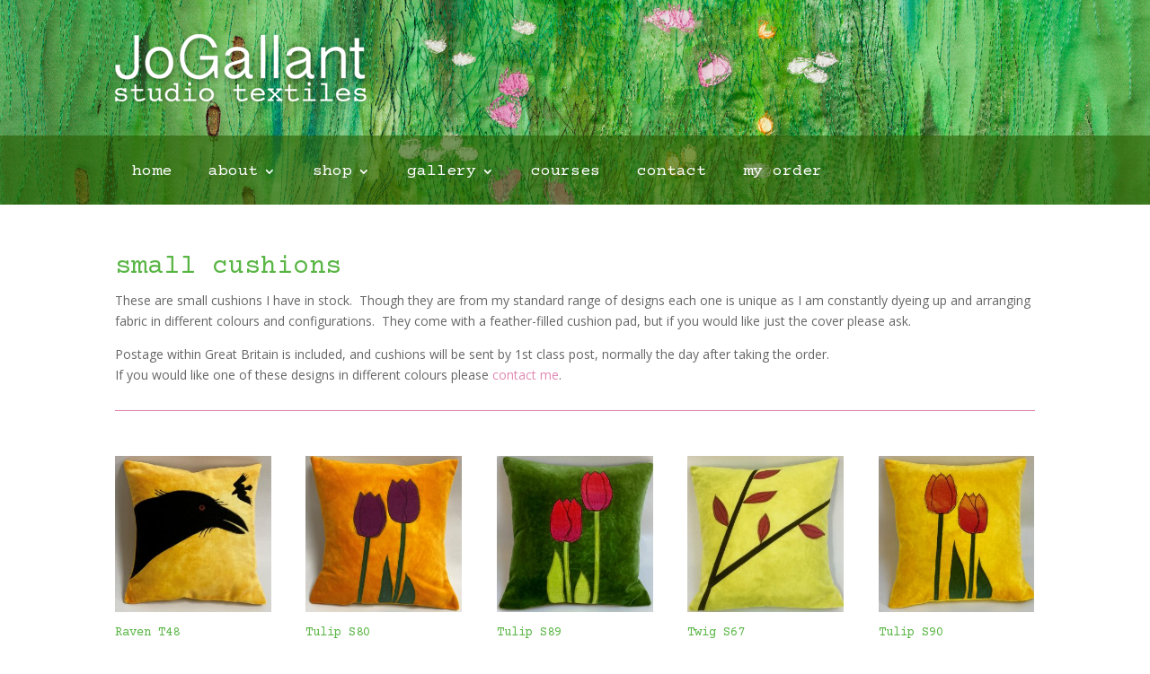

--- FILE ---
content_type: text/html; charset=UTF-8
request_url: http://www.jogallant.co.uk/picture-cushions/
body_size: 35940
content:
<!DOCTYPE html>
<html lang="en-GB">
<head>
	<meta charset="UTF-8" />
<meta http-equiv="X-UA-Compatible" content="IE=edge">
	<link rel="pingback" href="http://www.jogallant.co.uk/xmlrpc.php" />

	<script type="text/javascript">
		document.documentElement.className = 'js';
	</script>
	
	<script>var et_site_url='http://www.jogallant.co.uk';var et_post_id='5461';function et_core_page_resource_fallback(a,b){"undefined"===typeof b&&(b=a.sheet.cssRules&&0===a.sheet.cssRules.length);b&&(a.onerror=null,a.onload=null,a.href?a.href=et_site_url+"/?et_core_page_resource="+a.id+et_post_id:a.src&&(a.src=et_site_url+"/?et_core_page_resource="+a.id+et_post_id))}
</script><title>small cushions | Jo Gallant</title>
<link rel='dns-prefetch' href='//fonts.googleapis.com' />
<link rel='dns-prefetch' href='//s.w.org' />
<link rel="alternate" type="application/rss+xml" title="Jo Gallant &raquo; Feed" href="http://www.jogallant.co.uk/feed/" />
<link rel="alternate" type="application/rss+xml" title="Jo Gallant &raquo; Comments Feed" href="http://www.jogallant.co.uk/comments/feed/" />
		<script type="text/javascript">
			window._wpemojiSettings = {"baseUrl":"https:\/\/s.w.org\/images\/core\/emoji\/12.0.0-1\/72x72\/","ext":".png","svgUrl":"https:\/\/s.w.org\/images\/core\/emoji\/12.0.0-1\/svg\/","svgExt":".svg","source":{"concatemoji":"http:\/\/www.jogallant.co.uk\/wp-includes\/js\/wp-emoji-release.min.js?ver=5.4.18"}};
			/*! This file is auto-generated */
			!function(e,a,t){var n,r,o,i=a.createElement("canvas"),p=i.getContext&&i.getContext("2d");function s(e,t){var a=String.fromCharCode;p.clearRect(0,0,i.width,i.height),p.fillText(a.apply(this,e),0,0);e=i.toDataURL();return p.clearRect(0,0,i.width,i.height),p.fillText(a.apply(this,t),0,0),e===i.toDataURL()}function c(e){var t=a.createElement("script");t.src=e,t.defer=t.type="text/javascript",a.getElementsByTagName("head")[0].appendChild(t)}for(o=Array("flag","emoji"),t.supports={everything:!0,everythingExceptFlag:!0},r=0;r<o.length;r++)t.supports[o[r]]=function(e){if(!p||!p.fillText)return!1;switch(p.textBaseline="top",p.font="600 32px Arial",e){case"flag":return s([127987,65039,8205,9895,65039],[127987,65039,8203,9895,65039])?!1:!s([55356,56826,55356,56819],[55356,56826,8203,55356,56819])&&!s([55356,57332,56128,56423,56128,56418,56128,56421,56128,56430,56128,56423,56128,56447],[55356,57332,8203,56128,56423,8203,56128,56418,8203,56128,56421,8203,56128,56430,8203,56128,56423,8203,56128,56447]);case"emoji":return!s([55357,56424,55356,57342,8205,55358,56605,8205,55357,56424,55356,57340],[55357,56424,55356,57342,8203,55358,56605,8203,55357,56424,55356,57340])}return!1}(o[r]),t.supports.everything=t.supports.everything&&t.supports[o[r]],"flag"!==o[r]&&(t.supports.everythingExceptFlag=t.supports.everythingExceptFlag&&t.supports[o[r]]);t.supports.everythingExceptFlag=t.supports.everythingExceptFlag&&!t.supports.flag,t.DOMReady=!1,t.readyCallback=function(){t.DOMReady=!0},t.supports.everything||(n=function(){t.readyCallback()},a.addEventListener?(a.addEventListener("DOMContentLoaded",n,!1),e.addEventListener("load",n,!1)):(e.attachEvent("onload",n),a.attachEvent("onreadystatechange",function(){"complete"===a.readyState&&t.readyCallback()})),(n=t.source||{}).concatemoji?c(n.concatemoji):n.wpemoji&&n.twemoji&&(c(n.twemoji),c(n.wpemoji)))}(window,document,window._wpemojiSettings);
		</script>
		<meta content="Bare bones for Divi v.1.0" name="generator"/><style type="text/css">
img.wp-smiley,
img.emoji {
	display: inline !important;
	border: none !important;
	box-shadow: none !important;
	height: 1em !important;
	width: 1em !important;
	margin: 0 .07em !important;
	vertical-align: -0.1em !important;
	background: none !important;
	padding: 0 !important;
}
</style>
	<link rel='stylesheet' id='wp-block-library-css'  href='http://www.jogallant.co.uk/wp-includes/css/dist/block-library/style.min.css?ver=5.4.18' type='text/css' media='all' />
<link rel='stylesheet' id='wc-block-vendors-style-css'  href='http://www.jogallant.co.uk/wp-content/plugins/woocommerce/packages/woocommerce-blocks/build/vendors-style.css?ver=3.1.0' type='text/css' media='all' />
<link rel='stylesheet' id='wc-block-style-css'  href='http://www.jogallant.co.uk/wp-content/plugins/woocommerce/packages/woocommerce-blocks/build/style.css?ver=3.1.0' type='text/css' media='all' />
<link rel='stylesheet' id='woocommerce-layout-css'  href='http://www.jogallant.co.uk/wp-content/plugins/woocommerce/assets/css/woocommerce-layout.css?ver=4.5.5' type='text/css' media='all' />
<link rel='stylesheet' id='woocommerce-smallscreen-css'  href='http://www.jogallant.co.uk/wp-content/plugins/woocommerce/assets/css/woocommerce-smallscreen.css?ver=4.5.5' type='text/css' media='only screen and (max-width: 768px)' />
<link rel='stylesheet' id='woocommerce-general-css'  href='http://www.jogallant.co.uk/wp-content/plugins/woocommerce/assets/css/woocommerce.css?ver=4.5.5' type='text/css' media='all' />
<style id='woocommerce-inline-inline-css' type='text/css'>
.woocommerce form .form-row .required { visibility: visible; }
</style>
<link rel='stylesheet' id='parent-style-css'  href='http://www.jogallant.co.uk/wp-content/themes/Divi/style.css?ver=5.4.18' type='text/css' media='all' />
<link rel='stylesheet' id='divi-fonts-css'  href='http://fonts.googleapis.com/css?family=Open+Sans:300italic,400italic,600italic,700italic,800italic,400,300,600,700,800&#038;subset=latin,latin-ext&#038;display=swap' type='text/css' media='all' />
<link rel='stylesheet' id='divi-style-css'  href='http://www.jogallant.co.uk/wp-content/themes/Divi-Child/style.css?ver=4.6.5' type='text/css' media='all' />
<link rel='stylesheet' id='et-builder-googlefonts-cached-css'  href='http://fonts.googleapis.com/css?family=Courier+Prime:regular,italic,700,700italic&#038;subset=latin,latin-ext&#038;display=swap' type='text/css' media='all' />
<link rel='stylesheet' id='dashicons-css'  href='http://www.jogallant.co.uk/wp-includes/css/dashicons.min.css?ver=5.4.18' type='text/css' media='all' />
<script type='text/javascript' src='http://www.jogallant.co.uk/wp-includes/js/jquery/jquery.js?ver=1.12.4-wp'></script>
<script type='text/javascript' src='http://www.jogallant.co.uk/wp-includes/js/jquery/jquery-migrate.min.js?ver=1.4.1'></script>
<script type='text/javascript' src='http://www.jogallant.co.uk/wp-content/themes/Divi/core/admin/js/es6-promise.auto.min.js?ver=5.4.18'></script>
<script type='text/javascript'>
/* <![CDATA[ */
var et_core_api_spam_recaptcha = {"site_key":"","page_action":{"action":"picture_cushions"}};
/* ]]> */
</script>
<script type='text/javascript' src='http://www.jogallant.co.uk/wp-content/themes/Divi/core/admin/js/recaptcha.js?ver=5.4.18'></script>
<link rel='https://api.w.org/' href='http://www.jogallant.co.uk/wp-json/' />
<link rel="EditURI" type="application/rsd+xml" title="RSD" href="http://www.jogallant.co.uk/xmlrpc.php?rsd" />
<link rel="wlwmanifest" type="application/wlwmanifest+xml" href="http://www.jogallant.co.uk/wp-includes/wlwmanifest.xml" /> 
<meta name="generator" content="WordPress 5.4.18" />
<meta name="generator" content="WooCommerce 4.5.5" />
<link rel="canonical" href="http://www.jogallant.co.uk/picture-cushions/" />
<link rel='shortlink' href='http://www.jogallant.co.uk/?p=5461' />
<link rel="alternate" type="application/json+oembed" href="http://www.jogallant.co.uk/wp-json/oembed/1.0/embed?url=http%3A%2F%2Fwww.jogallant.co.uk%2Fpicture-cushions%2F" />
<link rel="alternate" type="text/xml+oembed" href="http://www.jogallant.co.uk/wp-json/oembed/1.0/embed?url=http%3A%2F%2Fwww.jogallant.co.uk%2Fpicture-cushions%2F&#038;format=xml" />
<meta name="viewport" content="width=device-width, initial-scale=1.0, maximum-scale=1.0, user-scalable=0" />	<noscript><style>.woocommerce-product-gallery{ opacity: 1 !important; }</style></noscript>
	<!-- Global site tag (gtag.js) - Google Analytics -->
<script async src="https://www.googletagmanager.com/gtag/js?id=UA-180563966-1"></script>
<script>
  window.dataLayer = window.dataLayer || [];
  function gtag(){dataLayer.push(arguments);}
  gtag('js', new Date());

  gtag('config', 'UA-180563966-1');
</script>
<link rel="icon" href="http://www.jogallant.co.uk/wp-content/uploads/2020/10/cropped-favicon-1-32x32.jpg" sizes="32x32" />
<link rel="icon" href="http://www.jogallant.co.uk/wp-content/uploads/2020/10/cropped-favicon-1-192x192.jpg" sizes="192x192" />
<link rel="apple-touch-icon" href="http://www.jogallant.co.uk/wp-content/uploads/2020/10/cropped-favicon-1-180x180.jpg" />
<meta name="msapplication-TileImage" content="http://www.jogallant.co.uk/wp-content/uploads/2020/10/cropped-favicon-1-270x270.jpg" />
<link rel="stylesheet" id="et-core-unified-tb-43-tb-85-5461-cached-inline-styles" href="http://www.jogallant.co.uk/wp-content/et-cache/5461/et-core-unified-tb-43-tb-85-5461-17679055548563.min.css" onerror="et_core_page_resource_fallback(this, true)" onload="et_core_page_resource_fallback(this)" /><link rel="stylesheet" id="et-core-unified-5461-cached-inline-styles" href="http://www.jogallant.co.uk/wp-content/et-cache/5461/et-core-unified-5461-17679055548563.min.css" onerror="et_core_page_resource_fallback(this, true)" onload="et_core_page_resource_fallback(this)" /><style id="wpforms-css-vars-root">
				:root {
					--wpforms-field-border-radius: 3px;
--wpforms-field-background-color: #ffffff;
--wpforms-field-border-color: rgba( 0, 0, 0, 0.25 );
--wpforms-field-text-color: rgba( 0, 0, 0, 0.7 );
--wpforms-label-color: rgba( 0, 0, 0, 0.85 );
--wpforms-label-sublabel-color: rgba( 0, 0, 0, 0.55 );
--wpforms-label-error-color: #d63637;
--wpforms-button-border-radius: 3px;
--wpforms-button-background-color: #066aab;
--wpforms-button-text-color: #ffffff;
--wpforms-field-size-input-height: 43px;
--wpforms-field-size-input-spacing: 15px;
--wpforms-field-size-font-size: 16px;
--wpforms-field-size-line-height: 19px;
--wpforms-field-size-padding-h: 14px;
--wpforms-field-size-checkbox-size: 16px;
--wpforms-field-size-sublabel-spacing: 5px;
--wpforms-field-size-icon-size: 1;
--wpforms-label-size-font-size: 16px;
--wpforms-label-size-line-height: 19px;
--wpforms-label-size-sublabel-font-size: 14px;
--wpforms-label-size-sublabel-line-height: 17px;
--wpforms-button-size-font-size: 17px;
--wpforms-button-size-height: 41px;
--wpforms-button-size-padding-h: 15px;
--wpforms-button-size-margin-top: 10px;

				}
			</style></head>
<body class="page-template-default page page-id-5461 theme-Divi et-tb-has-template et-tb-has-header et-tb-has-footer woocommerce-no-js et_pb_button_helper_class et_cover_background et_pb_gutter osx et_pb_gutters3 et_pb_pagebuilder_layout et_no_sidebar et_divi_theme et-db et_minified_js et_minified_css">
	<div id="page-container">
<div id="et-boc" class="et-boc">
			
		<header class="et-l et-l--header">
			<div class="et_builder_inner_content et_pb_gutters3"><div class="et_pb_section et_pb_section_0_tb_header et_pb_with_background et_pb_fullwidth_section et_section_regular" >
				
				
				
				
					<section class="et_pb_with_border et_pb_module et_pb_fullwidth_header et_pb_fullwidth_header_0_tb_header et_pb_text_align_left et_pb_bg_layout_dark">
				
				
				<div class="et_pb_fullwidth_header_container left">
					<div class="header-content-container center">
					<div class="header-content">
						<img src="http://www.jogallant.co.uk/wp-content/uploads/2020/08/logo-1.png" title="" alt="" class="header-logo wp-image-49" />
						
						
						<div class="et_pb_header_content_wrapper"></div>
						
					</div>
				</div>
					
				</div>
				<div class="et_pb_fullwidth_header_overlay"></div>
				<div class="et_pb_fullwidth_header_scroll"></div>
			</section><div class="et_pb_with_border et_pb_module et_pb_fullwidth_menu et_pb_fullwidth_menu_0_tb_header et_pb_bg_layout_light  et_pb_text_align_left et_dropdown_animation_fade et_pb_fullwidth_menu--without-logo et_pb_fullwidth_menu--style-left_aligned">
					
					
					<div class="et_pb_row clearfix">
						
						<div class="et_pb_menu__wrap">
							<div class="et_pb_menu__menu">
								<nav class="et-menu-nav fullwidth-menu-nav"><ul id="menu-main-menu" class="et-menu fullwidth-menu nav"><li class="et_pb_menu_page_id-home menu-item menu-item-type-post_type menu-item-object-page menu-item-home menu-item-58"><a href="http://www.jogallant.co.uk/">home</a></li>
<li class="et_pb_menu_page_id-261 menu-item menu-item-type-custom menu-item-object-custom menu-item-has-children menu-item-261"><a href="#">about</a>
<ul class="sub-menu">
	<li class="et_pb_menu_page_id-95 menu-item menu-item-type-post_type menu-item-object-page menu-item-127"><a href="http://www.jogallant.co.uk/about-jo-gallant/">about jo</a></li>
	<li class="et_pb_menu_page_id-244 menu-item menu-item-type-post_type menu-item-object-page menu-item-253"><a href="http://www.jogallant.co.uk/process/">process</a></li>
	<li class="et_pb_menu_page_id-254 menu-item menu-item-type-post_type menu-item-object-page menu-item-260"><a href="http://www.jogallant.co.uk/care-of-products/">care of products</a></li>
</ul>
</li>
<li class="et_pb_menu_page_id-60 menu-item menu-item-type-custom menu-item-object-custom current-menu-ancestor current-menu-parent menu-item-has-children menu-item-60"><a href="#">shop</a>
<ul class="sub-menu">
	<li class="et_pb_menu_page_id-5461 menu-item menu-item-type-post_type menu-item-object-page current-menu-item page_item page-item-5461 current_page_item menu-item-5495"><a href="http://www.jogallant.co.uk/picture-cushions/" aria-current="page">small cushions</a></li>
	<li class="et_pb_menu_page_id-5466 menu-item menu-item-type-post_type menu-item-object-page menu-item-5494"><a href="http://www.jogallant.co.uk/landscape-cushions/">large cushions</a></li>
	<li class="et_pb_menu_page_id-5475 menu-item menu-item-type-post_type menu-item-object-page menu-item-5492"><a href="http://www.jogallant.co.uk/scarves/">scarves</a></li>
	<li class="et_pb_menu_page_id-5481 menu-item menu-item-type-post_type menu-item-object-page menu-item-5490"><a href="http://www.jogallant.co.uk/to-order/">to order</a></li>
	<li class="et_pb_menu_page_id-5485 menu-item menu-item-type-post_type menu-item-object-page menu-item-5489"><a href="http://www.jogallant.co.uk/?page_id=5485">clearance</a></li>
</ul>
</li>
<li class="et_pb_menu_page_id-61 menu-item menu-item-type-custom menu-item-object-custom menu-item-has-children menu-item-61"><a href="#">gallery</a>
<ul class="sub-menu">
	<li class="et_pb_menu_page_id-5469 menu-item menu-item-type-post_type menu-item-object-page menu-item-5493"><a href="http://www.jogallant.co.uk/current/">current</a></li>
	<li class="et_pb_menu_page_id-5881 menu-item menu-item-type-post_type menu-item-object-page menu-item-6062"><a href="http://www.jogallant.co.uk/portfolio/">portfolio</a></li>
	<li class="et_pb_menu_page_id-268 menu-item menu-item-type-post_type menu-item-object-page menu-item-278"><a href="http://www.jogallant.co.uk/commissions/">commissions</a></li>
</ul>
</li>
<li class="et_pb_menu_page_id-279 menu-item menu-item-type-post_type menu-item-object-page menu-item-288"><a href="http://www.jogallant.co.uk/courses/">courses</a></li>
<li class="et_pb_menu_page_id-6223 menu-item menu-item-type-post_type menu-item-object-page menu-item-6229"><a href="http://www.jogallant.co.uk/contact/">contact</a></li>
<li class="et_pb_menu_page_id-64 menu-item menu-item-type-custom menu-item-object-custom menu-item-64"><a href="http://www.jogallant.co.uk/basket/">my order</a></li>
</ul></nav>
							</div>
							
							
							<div class="et_mobile_nav_menu">
				<a href="#" class="mobile_nav closed">
					<span class="mobile_menu_bar"></span>
				</a>
			</div>
						</div>
						
					</div>
				</div>
				
				
			</div> <!-- .et_pb_section -->		</div><!-- .et_builder_inner_content -->
	</header><!-- .et-l -->
	<div id="et-main-area">
	
<div id="main-content">


			
				<article id="post-5461" class="post-5461 page type-page status-publish hentry">

				
					<div class="entry-content">
					<div class="et-l et-l--post">
			<div class="et_builder_inner_content et_pb_gutters3"><div class="et_pb_with_border et_pb_section et_pb_section_0 et_section_regular" >
				
				
				
				
					<div class="et_pb_row et_pb_row_0">
				<div class="et_pb_column et_pb_column_4_4 et_pb_column_0  et_pb_css_mix_blend_mode_passthrough et-last-child">
				
				
				<div class="et_pb_module et_pb_text et_pb_text_0  et_pb_text_align_left et_pb_bg_layout_light">
				
				
				<div class="et_pb_text_inner"><h1>small cushions</h1>
<p>These are small cushions I have in stock.  Though they are from my standard range of designs each one is unique as I am constantly dyeing up and arranging fabric in different colours and configurations.  They come with a feather-filled cushion pad, but if you would like just the cover please ask.</p>
<p>Postage within Great Britain is included, and cushions will be sent by 1st class post, normally the day after taking the order.<br /> If you would like one of these designs in different colours please <a href="http://www.jogallant.co.uk/contact">contact me</a>.</p></div>
			</div> <!-- .et_pb_text --><div class="et_pb_module et_pb_divider et_pb_divider_0 et_pb_divider_position_ et_pb_space"><div class="et_pb_divider_internal"></div></div><div class="et_pb_module et_pb_shop et_pb_shop_0 "  data-shortcode_index="0">
				
				
				<div class="woocommerce columns-5 "><ul class="products columns-5">
<li class="product type-product post-6544 status-publish first instock product_cat-picture-cushions has-post-thumbnail sold-individually shipping-taxable purchasable product-type-simple">
	<a href="http://www.jogallant.co.uk/product/raven-t09/" class="woocommerce-LoopProduct-link woocommerce-loop-product__link"><span class="et_shop_image"><img width="300" height="300" src="http://www.jogallant.co.uk/wp-content/uploads/2025/03/raven-t48-300x300.jpg" class="attachment-woocommerce_thumbnail size-woocommerce_thumbnail" alt="" /><span class="et_overlay"></span></span><h2 class="woocommerce-loop-product__title">Raven T48</h2>
	<span class="price"><span class="woocommerce-Price-amount amount"><bdi><span class="woocommerce-Price-currencySymbol">&pound;</span>32.00</bdi></span></span>
</a></li>
<li class="product type-product post-6813 status-publish instock product_cat-picture-cushions has-post-thumbnail sold-individually shipping-taxable purchasable product-type-simple">
	<a href="http://www.jogallant.co.uk/product/tulip-s52/" class="woocommerce-LoopProduct-link woocommerce-loop-product__link"><span class="et_shop_image"><img width="300" height="300" src="http://www.jogallant.co.uk/wp-content/uploads/2024/04/tulips-s80-300x300.jpg" class="attachment-woocommerce_thumbnail size-woocommerce_thumbnail" alt="" /><span class="et_overlay"></span></span><h2 class="woocommerce-loop-product__title">Tulip S80</h2>
	<span class="price"><span class="woocommerce-Price-amount amount"><bdi><span class="woocommerce-Price-currencySymbol">&pound;</span>42.00</bdi></span></span>
</a></li>
<li class="product type-product post-6814 status-publish instock product_cat-picture-cushions has-post-thumbnail sold-individually shipping-taxable purchasable product-type-simple">
	<a href="http://www.jogallant.co.uk/product/tulip-s53/" class="woocommerce-LoopProduct-link woocommerce-loop-product__link"><span class="et_shop_image"><img width="300" height="300" src="http://www.jogallant.co.uk/wp-content/uploads/2025/04/tulips-s89-300x300.jpg" class="attachment-woocommerce_thumbnail size-woocommerce_thumbnail" alt="" /><span class="et_overlay"></span></span><h2 class="woocommerce-loop-product__title">Tulip S89</h2>
	<span class="price"><span class="woocommerce-Price-amount amount"><bdi><span class="woocommerce-Price-currencySymbol">&pound;</span>42.00</bdi></span></span>
</a></li>
<li class="product type-product post-6957 status-publish instock product_cat-picture-cushions has-post-thumbnail sold-individually shipping-taxable purchasable product-type-simple">
	<a href="http://www.jogallant.co.uk/product/twig-s67/" class="woocommerce-LoopProduct-link woocommerce-loop-product__link"><span class="et_shop_image"><img width="300" height="300" src="http://www.jogallant.co.uk/wp-content/uploads/2022/10/twig-s67-300x300.jpg" class="attachment-woocommerce_thumbnail size-woocommerce_thumbnail" alt="" /><span class="et_overlay"></span></span><h2 class="woocommerce-loop-product__title">Twig S67</h2>
	<span class="price"><span class="woocommerce-Price-amount amount"><bdi><span class="woocommerce-Price-currencySymbol">&pound;</span>42.00</bdi></span></span>
</a></li>
<li class="product type-product post-7386 status-publish last instock product_cat-picture-cushions has-post-thumbnail sold-individually shipping-taxable purchasable product-type-simple">
	<a href="http://www.jogallant.co.uk/product/tulip-s65/" class="woocommerce-LoopProduct-link woocommerce-loop-product__link"><span class="et_shop_image"><img width="300" height="300" src="http://www.jogallant.co.uk/wp-content/uploads/2025/04/tulips-s90-300x300.jpg" class="attachment-woocommerce_thumbnail size-woocommerce_thumbnail" alt="" /><span class="et_overlay"></span></span><h2 class="woocommerce-loop-product__title">Tulip S90</h2>
	<span class="price"><span class="woocommerce-Price-amount amount"><bdi><span class="woocommerce-Price-currencySymbol">&pound;</span>42.00</bdi></span></span>
</a></li>
<li class="product type-product post-7517 status-publish first instock product_cat-picture-cushions has-post-thumbnail sold-individually shipping-taxable purchasable product-type-simple">
	<a href="http://www.jogallant.co.uk/product/cat-s50/" class="woocommerce-LoopProduct-link woocommerce-loop-product__link"><span class="et_shop_image"><img width="300" height="300" src="http://www.jogallant.co.uk/wp-content/uploads/2025/06/cat-s62-300x300.jpg" class="attachment-woocommerce_thumbnail size-woocommerce_thumbnail" alt="" /><span class="et_overlay"></span></span><h2 class="woocommerce-loop-product__title">Cat S62</h2>
	<span class="price"><span class="woocommerce-Price-amount amount"><bdi><span class="woocommerce-Price-currencySymbol">&pound;</span>42.00</bdi></span></span>
</a></li>
<li class="product type-product post-7519 status-publish instock product_cat-picture-cushions has-post-thumbnail sold-individually shipping-taxable purchasable product-type-simple">
	<a href="http://www.jogallant.co.uk/product/cat-s52/" class="woocommerce-LoopProduct-link woocommerce-loop-product__link"><span class="et_shop_image"><img width="300" height="300" src="http://www.jogallant.co.uk/wp-content/uploads/2025/12/cat-s77-300x300.jpg" class="attachment-woocommerce_thumbnail size-woocommerce_thumbnail" alt="" /><span class="et_overlay"></span></span><h2 class="woocommerce-loop-product__title">Cat S77</h2>
	<span class="price"><span class="woocommerce-Price-amount amount"><bdi><span class="woocommerce-Price-currencySymbol">&pound;</span>42.00</bdi></span></span>
</a></li>
<li class="product type-product post-7704 status-publish instock product_cat-picture-cushions has-post-thumbnail sold-individually shipping-taxable purchasable product-type-simple">
	<a href="http://www.jogallant.co.uk/product/oystercatcher-t02/" class="woocommerce-LoopProduct-link woocommerce-loop-product__link"><span class="et_shop_image"><img width="300" height="300" src="http://www.jogallant.co.uk/wp-content/uploads/2025/03/oystercatcher-t02-300x300.jpg" class="attachment-woocommerce_thumbnail size-woocommerce_thumbnail" alt="" /><span class="et_overlay"></span></span><h2 class="woocommerce-loop-product__title">Oystercatcher T02</h2>
	<span class="price"><span class="woocommerce-Price-amount amount"><bdi><span class="woocommerce-Price-currencySymbol">&pound;</span>32.00</bdi></span></span>
</a></li>
<li class="product type-product post-7737 status-publish instock product_cat-picture-cushions has-post-thumbnail sold-individually shipping-taxable purchasable product-type-simple">
	<a href="http://www.jogallant.co.uk/product/tulip-s92/" class="woocommerce-LoopProduct-link woocommerce-loop-product__link"><span class="et_shop_image"><img width="300" height="300" src="http://www.jogallant.co.uk/wp-content/uploads/2025/04/tulips-s92-300x300.jpg" class="attachment-woocommerce_thumbnail size-woocommerce_thumbnail" alt="" /><span class="et_overlay"></span></span><h2 class="woocommerce-loop-product__title">Tulip S92</h2>
	<span class="price"><span class="woocommerce-Price-amount amount"><bdi><span class="woocommerce-Price-currencySymbol">&pound;</span>42.00</bdi></span></span>
</a></li>
<li class="product type-product post-7775 status-publish last instock product_cat-picture-cushions has-post-thumbnail sold-individually shipping-taxable purchasable product-type-simple">
	<a href="http://www.jogallant.co.uk/product/cat-t53/" class="woocommerce-LoopProduct-link woocommerce-loop-product__link"><span class="et_shop_image"><img width="300" height="300" src="http://www.jogallant.co.uk/wp-content/uploads/2025/07/Cat-T53-300x300.jpg" class="attachment-woocommerce_thumbnail size-woocommerce_thumbnail" alt="" /><span class="et_overlay"></span></span><h2 class="woocommerce-loop-product__title">Cat T53</h2>
	<span class="price"><span class="woocommerce-Price-amount amount"><bdi><span class="woocommerce-Price-currencySymbol">&pound;</span>32.00</bdi></span></span>
</a></li>
<li class="product type-product post-7847 status-publish first instock product_cat-picture-cushions has-post-thumbnail sold-individually shipping-taxable purchasable product-type-simple">
	<a href="http://www.jogallant.co.uk/product/twig-s81/" class="woocommerce-LoopProduct-link woocommerce-loop-product__link"><span class="et_shop_image"><img width="300" height="300" src="http://www.jogallant.co.uk/wp-content/uploads/2025/09/twig-s81-300x300.jpg" class="attachment-woocommerce_thumbnail size-woocommerce_thumbnail" alt="" /><span class="et_overlay"></span></span><h2 class="woocommerce-loop-product__title">Twig S81</h2>
	<span class="price"><span class="woocommerce-Price-amount amount"><bdi><span class="woocommerce-Price-currencySymbol">&pound;</span>42.00</bdi></span></span>
</a></li>
<li class="product type-product post-7848 status-publish instock product_cat-picture-cushions has-post-thumbnail sold-individually shipping-taxable purchasable product-type-simple">
	<a href="http://www.jogallant.co.uk/product/twig-s82/" class="woocommerce-LoopProduct-link woocommerce-loop-product__link"><span class="et_shop_image"><img width="300" height="300" src="http://www.jogallant.co.uk/wp-content/uploads/2025/09/twig-s82-300x300.jpg" class="attachment-woocommerce_thumbnail size-woocommerce_thumbnail" alt="" /><span class="et_overlay"></span></span><h2 class="woocommerce-loop-product__title">Twig S82</h2>
	<span class="price"><span class="woocommerce-Price-amount amount"><bdi><span class="woocommerce-Price-currencySymbol">&pound;</span>42.00</bdi></span></span>
</a></li>
<li class="product type-product post-7899 status-publish instock product_cat-picture-cushions has-post-thumbnail sold-individually shipping-taxable purchasable product-type-simple">
	<a href="http://www.jogallant.co.uk/product/cat-t59/" class="woocommerce-LoopProduct-link woocommerce-loop-product__link"><span class="et_shop_image"><img width="300" height="300" src="http://www.jogallant.co.uk/wp-content/uploads/2025/11/cat-t59-300x300.jpg" class="attachment-woocommerce_thumbnail size-woocommerce_thumbnail" alt="" /><span class="et_overlay"></span></span><h2 class="woocommerce-loop-product__title">Cat T59</h2>
	<span class="price"><span class="woocommerce-Price-amount amount"><bdi><span class="woocommerce-Price-currencySymbol">&pound;</span>32.00</bdi></span></span>
</a></li>
<li class="product type-product post-7925 status-publish instock product_cat-picture-cushions has-post-thumbnail sold-individually shipping-taxable purchasable product-type-simple">
	<a href="http://www.jogallant.co.uk/product/cat-t61/" class="woocommerce-LoopProduct-link woocommerce-loop-product__link"><span class="et_shop_image"><img width="300" height="300" src="http://www.jogallant.co.uk/wp-content/uploads/2025/12/cat-t61-300x300.jpg" class="attachment-woocommerce_thumbnail size-woocommerce_thumbnail" alt="" /><span class="et_overlay"></span></span><h2 class="woocommerce-loop-product__title">Cat T61</h2>
	<span class="price"><span class="woocommerce-Price-amount amount"><bdi><span class="woocommerce-Price-currencySymbol">&pound;</span>32.00</bdi></span></span>
</a></li>
<li class="product type-product post-7927 status-publish last instock product_cat-picture-cushions has-post-thumbnail sold-individually shipping-taxable purchasable product-type-simple">
	<a href="http://www.jogallant.co.uk/product/cat-s79/" class="woocommerce-LoopProduct-link woocommerce-loop-product__link"><span class="et_shop_image"><img width="300" height="300" src="http://www.jogallant.co.uk/wp-content/uploads/2025/12/cat-s79-300x300.jpg" class="attachment-woocommerce_thumbnail size-woocommerce_thumbnail" alt="" /><span class="et_overlay"></span></span><h2 class="woocommerce-loop-product__title">Cat S79</h2>
	<span class="price"><span class="woocommerce-Price-amount amount"><bdi><span class="woocommerce-Price-currencySymbol">&pound;</span>42.00</bdi></span></span>
</a></li>
</ul>
</div>
			</div>
			</div> <!-- .et_pb_column -->
				
				
			</div> <!-- .et_pb_row -->
				
				
			</div> <!-- .et_pb_section -->		</div><!-- .et_builder_inner_content -->
	</div><!-- .et-l -->
						</div> <!-- .entry-content -->

				
				</article> <!-- .et_pb_post -->

			

</div> <!-- #main-content -->

	<footer class="et-l et-l--footer">
			<div class="et_builder_inner_content et_pb_gutters3">
		<div class="et_pb_section et_pb_section_0_tb_footer et_section_regular" >
				
				
				
				
					<div class="et_pb_row et_pb_row_0_tb_footer">
				<div class="et_pb_column et_pb_column_4_4 et_pb_column_0_tb_footer  et_pb_css_mix_blend_mode_passthrough et-last-child">
				
				
				<div class="et_pb_module et_pb_divider et_pb_divider_0_tb_footer et_pb_divider_position_ et_pb_space"><div class="et_pb_divider_internal"></div></div>
			</div> <!-- .et_pb_column -->
				
				
			</div> <!-- .et_pb_row -->
				
				
			</div> <!-- .et_pb_section --><div class="et_pb_section et_pb_section_1_tb_footer et_section_regular" >
				
				
				
				
					<div class="et_pb_row et_pb_row_1_tb_footer">
				<div class="et_pb_column et_pb_column_1_2 et_pb_column_1_tb_footer  et_pb_css_mix_blend_mode_passthrough">
				
				
				<div class="et_pb_module et_pb_text et_pb_text_0_tb_footer  et_pb_text_align_left et_pb_bg_layout_light">
				
				
				<div class="et_pb_text_inner"><span>Bennan Bank, Mossdale, Castle Douglas, DG7 2NG</span><br />
<span>M: 07747 623036</span><br />
<span>E: </span><a href="mailto:jogallantstudio@gmail.com">jogallantstudio@gmail.com</a></p>
<p>&copy; Copyright <?php echo date("Y"); ?> &#8211; Jo Gallant</div>
			</div> <!-- .et_pb_text -->
			</div> <!-- .et_pb_column --><div class="et_pb_column et_pb_column_1_2 et_pb_column_2_tb_footer  et_pb_css_mix_blend_mode_passthrough et-last-child">
				
				
				<div class="et_pb_module et_pb_text et_pb_text_1_tb_footer  et_pb_text_align_left et_pb_bg_layout_light">
				
				
				<div class="et_pb_text_inner"><p style="text-align: right;"><a href="http://www.jogallant.co.uk/terms">terms</a> | <a href="http://www.jogallant.co.uk/cookies">cookies &amp; privacy</a></p></div>
			</div> <!-- .et_pb_text -->
			</div> <!-- .et_pb_column -->
				
				
			</div> <!-- .et_pb_row -->
				
				
			</div> <!-- .et_pb_section -->		</div><!-- .et_builder_inner_content -->
	</footer><!-- .et-l -->
	    </div> <!-- #et-main-area -->

			
		</div><!-- #et-boc -->
		</div> <!-- #page-container -->

				<script type="text/javascript">
		var c = document.body.className;
		c = c.replace(/woocommerce-no-js/, 'woocommerce-js');
		document.body.className = c;
	</script>
	<script type='text/javascript' src='http://www.jogallant.co.uk/wp-content/plugins/woocommerce/assets/js/jquery-blockui/jquery.blockUI.min.js?ver=2.70'></script>
<script type='text/javascript'>
/* <![CDATA[ */
var wc_add_to_cart_params = {"ajax_url":"\/wp-admin\/admin-ajax.php","wc_ajax_url":"\/?wc-ajax=%%endpoint%%","i18n_view_cart":"View basket","cart_url":"http:\/\/www.jogallant.co.uk\/basket\/","is_cart":"","cart_redirect_after_add":"no"};
/* ]]> */
</script>
<script type='text/javascript' src='http://www.jogallant.co.uk/wp-content/plugins/woocommerce/assets/js/frontend/add-to-cart.min.js?ver=4.5.5'></script>
<script type='text/javascript' src='http://www.jogallant.co.uk/wp-content/plugins/woocommerce/assets/js/js-cookie/js.cookie.min.js?ver=2.1.4'></script>
<script type='text/javascript'>
/* <![CDATA[ */
var woocommerce_params = {"ajax_url":"\/wp-admin\/admin-ajax.php","wc_ajax_url":"\/?wc-ajax=%%endpoint%%"};
/* ]]> */
</script>
<script type='text/javascript' src='http://www.jogallant.co.uk/wp-content/plugins/woocommerce/assets/js/frontend/woocommerce.min.js?ver=4.5.5'></script>
<script type='text/javascript'>
/* <![CDATA[ */
var wc_cart_fragments_params = {"ajax_url":"\/wp-admin\/admin-ajax.php","wc_ajax_url":"\/?wc-ajax=%%endpoint%%","cart_hash_key":"wc_cart_hash_d38d3405aaf0a693ba1cf52ad1a1ee08","fragment_name":"wc_fragments_d38d3405aaf0a693ba1cf52ad1a1ee08","request_timeout":"5000"};
/* ]]> */
</script>
<script type='text/javascript' src='http://www.jogallant.co.uk/wp-content/plugins/woocommerce/assets/js/frontend/cart-fragments.min.js?ver=4.5.5'></script>
<script type='text/javascript'>
/* <![CDATA[ */
var DIVI = {"item_count":"%d Item","items_count":"%d Items"};
var et_shortcodes_strings = {"previous":"Previous","next":"Next"};
var et_pb_custom = {"ajaxurl":"http:\/\/www.jogallant.co.uk\/wp-admin\/admin-ajax.php","images_uri":"http:\/\/www.jogallant.co.uk\/wp-content\/themes\/Divi\/images","builder_images_uri":"http:\/\/www.jogallant.co.uk\/wp-content\/themes\/Divi\/includes\/builder\/images","et_frontend_nonce":"cb62dbce92","subscription_failed":"Please, check the fields below to make sure you entered the correct information.","et_ab_log_nonce":"304ccbfbba","fill_message":"Please, fill in the following fields:","contact_error_message":"Please, fix the following errors:","invalid":"Invalid email","captcha":"Captcha","prev":"Prev","previous":"Previous","next":"Next","wrong_captcha":"You entered the wrong number in captcha.","wrong_checkbox":"Checkbox","ignore_waypoints":"no","is_divi_theme_used":"1","widget_search_selector":".widget_search","ab_tests":[],"is_ab_testing_active":"","page_id":"5461","unique_test_id":"","ab_bounce_rate":"5","is_cache_plugin_active":"no","is_shortcode_tracking":"","tinymce_uri":""}; var et_builder_utils_params = {"condition":{"diviTheme":true,"extraTheme":false},"scrollLocations":["app","top"],"builderScrollLocations":{"desktop":"app","tablet":"app","phone":"app"},"onloadScrollLocation":"app","builderType":"fe"}; var et_frontend_scripts = {"builderCssContainerPrefix":"#et-boc","builderCssLayoutPrefix":"#et-boc .et-l"};
var et_pb_box_shadow_elements = [];
var et_pb_motion_elements = {"desktop":[],"tablet":[],"phone":[]};
var et_pb_sticky_elements = [];
/* ]]> */
</script>
<script type='text/javascript' src='http://www.jogallant.co.uk/wp-content/themes/Divi/js/custom.unified.js?ver=4.6.5'></script>
<script type='text/javascript' src='http://www.jogallant.co.uk/wp-content/themes/Divi/core/admin/js/common.js?ver=4.6.5'></script>
<script type='text/javascript' src='http://www.jogallant.co.uk/wp-includes/js/wp-embed.min.js?ver=5.4.18'></script>
		
	</body>
</html>
